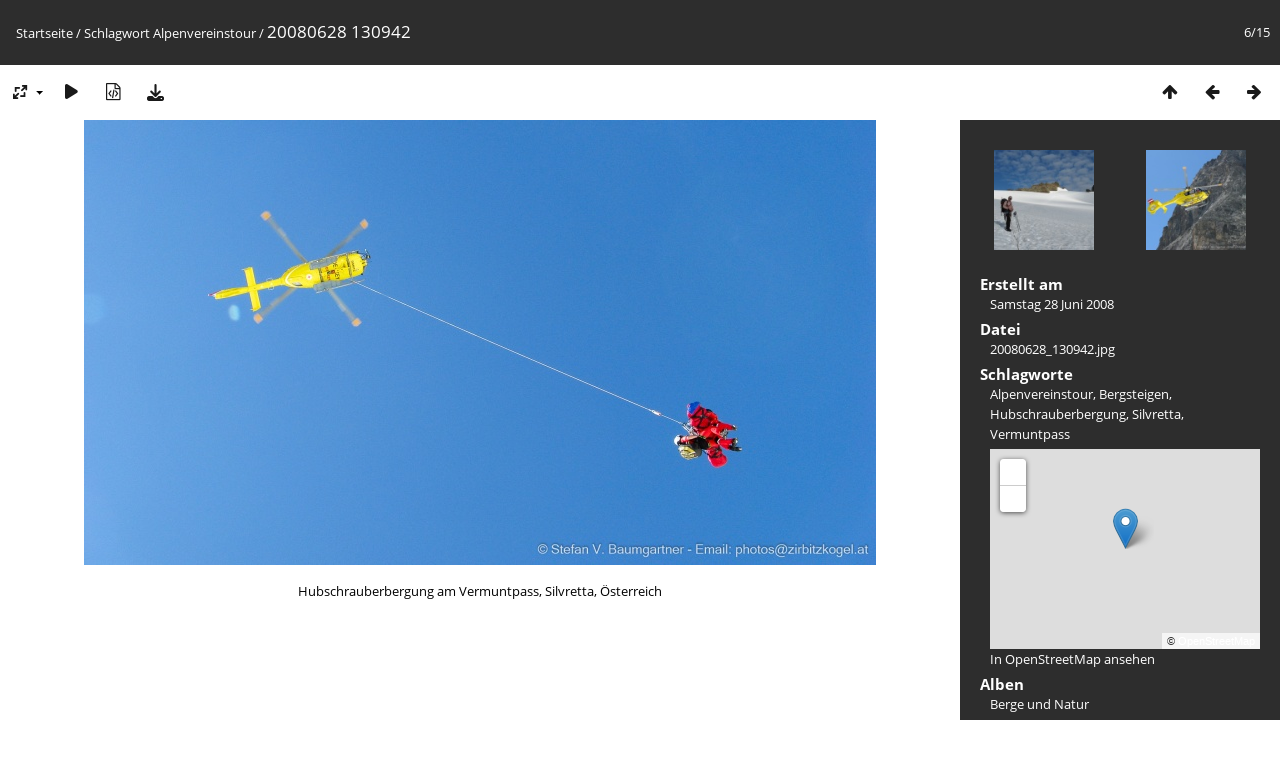

--- FILE ---
content_type: text/html; charset=utf-8
request_url: http://zirbitzkogel.at/photos/picture.php?/1149/tags/2-alpenvereinstour
body_size: 4135
content:
<!DOCTYPE html>
<html lang=de dir=ltr>
<head>
<title>20080628 130942</title>
<link rel="shortcut icon" type="image/x-icon" href="themes/default/icon/favicon.ico">
<link rel="stylesheet" type="text/css" href="themes/modus/css/open-sans/open-sans.css"> <link rel="stylesheet" type="text/css" href="_data/combined/1nog05h.css">   <link rel=canonical href="picture.php?/1149">
<meta name=viewport content="width=device-width,initial-scale=1">
<script>if(document.documentElement.offsetWidth>1270)document.documentElement.className='wide'</script>

<meta name="generator" content="Piwigo (aka PWG), see piwigo.org">

<meta name="keywords" content="Alpenvereinstour, Bergsteigen, Hubschrauberbergung, Silvretta, Vermuntpass">
<meta name="description" content="Hubschrauberbergung am Vermuntpass, Silvretta, Österreich - 20080628_130942.jpg">


<link href="/photos/plugins/piwigo-openstreetmap/leaflet/leaflet.css" rel="stylesheet">
<script src="/photos/plugins/piwigo-openstreetmap/leaflet/leaflet.js"></script><style type="text/css">
#map { height: 200px;}</style>
</head>

<body id=thePicturePage class="section-tags tag-2 image-1149 " data-infos='{"section":"tags","tag_ids":["2"],"image_id":"1149"}'>

<div id="content">



<div class=titrePage id=imageHeaderBar><div class="imageNumber">6/15</div>
	<div class="browsePath">
		<a href="/photos/">Startseite</a> / <a href="tags.php" title="Alle verfügbaren Schlagworte anzeigen">Schlagwort</a> <a href="index.php?/tags/2-alpenvereinstour" title="Fotos mit diesem Schlagwort anzeigen">Alpenvereinstour</a><span class="browsePathSeparator"> / </span><h2>20080628 130942</h2>
	</div>
</div>

<div id="imageToolBar">

<div class="navigationButtons">
<a href="index.php?/tags/2-alpenvereinstour" title="Vorschaubilder" class="pwg-state-default pwg-button"><span class="pwg-icon pwg-icon-arrow-n"></span><span class="pwg-button-text">Vorschaubilder</span></a><a href="picture.php?/1150/tags/2-alpenvereinstour" title="Zurück : 20080629 080712" class="pwg-state-default pwg-button"><span class="pwg-icon pwg-icon-arrow-w"></span><span class="pwg-button-text">Zurück</span></a><a href="picture.php?/1148/tags/2-alpenvereinstour" title="Vorwärts : 20080628 130810" class="pwg-state-default pwg-button pwg-button-icon-right"><span class="pwg-icon pwg-icon-arrow-e"></span><span class="pwg-button-text">Vorwärts</span></a></div>

<div class=actionButtonsWrapper><a id=imageActionsSwitch class=pwg-button><span class="pwg-icon pwg-icon-ellipsis"></span></a><div class="actionButtons">
<a id="derivativeSwitchLink" title="Bildgrößen" class="pwg-state-default pwg-button" rel="nofollow"><span class="pwg-icon pwg-icon-sizes"></span><span class="pwg-button-text">Bildgrößen</span></a><div id="derivativeSwitchBox" class="switchBox"><div class="switchBoxTitle">Bildgrößen</div><span class="switchCheck" id="derivativeChecked2small" style="visibility:hidden">&#x2714; </span><a href="javascript:changeImgSrc('_data/i/upload/2014/07/14/20140714205817-d9e2d523-2s.jpg','2small','2small')">winzig<span class="derivativeSizeDetails"> (240 x 135)</span></a><br><span class="switchCheck" id="derivativeCheckedxsmall" style="visibility:hidden">&#x2714; </span><a href="javascript:changeImgSrc('_data/i/upload/2014/07/14/20140714205817-d9e2d523-xs.jpg','xsmall','xsmall')">ziemlich klein<span class="derivativeSizeDetails"> (432 x 243)</span></a><br><span class="switchCheck" id="derivativeCheckedsmall" style="visibility:hidden">&#x2714; </span><a href="javascript:changeImgSrc('_data/i/upload/2014/07/14/20140714205817-d9e2d523-sm.jpg','small','small')">klein<span class="derivativeSizeDetails"> (576 x 324)</span></a><br><span class="switchCheck" id="derivativeCheckedmedium">&#x2714; </span><a href="javascript:changeImgSrc('_data/i/upload/2014/07/14/20140714205817-d9e2d523-me.jpg','medium','medium')">mittel<span class="derivativeSizeDetails"> (792 x 445)</span></a><br><span class="switchCheck" id="derivativeCheckedlarge" style="visibility:hidden">&#x2714; </span><a href="javascript:changeImgSrc('i.php?/upload/2014/07/14/20140714205817-d9e2d523-la.jpg','large','large')">groß<span class="derivativeSizeDetails"> (1008 x 567)</span></a><br><span class="switchCheck" id="derivativeCheckedxlarge" style="visibility:hidden">&#x2714; </span><a href="javascript:changeImgSrc('_data/i/upload/2014/07/14/20140714205817-d9e2d523-xl.jpg','xlarge','xlarge')">besonders groß<span class="derivativeSizeDetails"> (1224 x 688)</span></a><br><span class="switchCheck" id="derivativeCheckedxxlarge" style="visibility:hidden">&#x2714; </span><a href="javascript:changeImgSrc('_data/i/upload/2014/07/14/20140714205817-d9e2d523-xx.jpg','xxlarge','xxlarge')">sehr groß<span class="derivativeSizeDetails"> (1656 x 931)</span></a><br><a href="javascript:phpWGOpenWindow('./upload/2014/07/14/20140714205817-d9e2d523.jpg','xxx','scrollbars=yes,toolbar=no,status=no,resizable=yes')" rel="nofollow">Original</a></div>
<a href="picture.php?/1149/tags/2-alpenvereinstour&amp;slideshow=" title="Diashow" class="pwg-state-default pwg-button" rel="nofollow"><span class="pwg-icon pwg-icon-slideshow"></span><span class="pwg-button-text">Diashow</span></a><a href="picture.php?/1149/tags/2-alpenvereinstour&amp;metadata" title="Metadaten anzeigen" class="pwg-state-default pwg-button" rel="nofollow"><span class="pwg-icon pwg-icon-camera-info"></span><span class="pwg-button-text">Metadaten anzeigen</span></a><a id="downloadSwitchLink" href="action.php?id=1149&amp;part=e&amp;download" title="Datei herunterladen" class="pwg-state-default pwg-button" rel="nofollow"><span class="pwg-icon pwg-icon-save"></span><span class="pwg-button-text">Herunterladen</span></a> </div></div>
</div>
<div id="theImageAndInfos">
<div id="theImage">


<noscript><img src="_data/i/upload/2014/07/14/20140714205817-d9e2d523-me.jpg" width="792" height="445" alt="20080628_130942.jpg" id="theMainImage" usemap="#mapmedium" title="Hubschrauberbergung am Vermuntpass, Silvretta, Österreich" itemprop=contentURL></noscript>

  <img class="file-ext-jpg path-ext-jpg" src="_data/i/upload/2014/07/14/20140714205817-d9e2d523-me.jpg"width="792" height="445" alt="20080628_130942.jpg" id="theMainImage" usemap="#mapmedium" title="Hubschrauberbergung am Vermuntpass, Silvretta, Österreich">
  

<map name="map2small"><area shape=rect coords="0,0,60,135" href="picture.php?/1150/tags/2-alpenvereinstour" title="Zurück : 20080629 080712" alt="20080629 080712"><area shape=rect coords="60,0,179,33" href="index.php?/tags/2-alpenvereinstour" title="Vorschaubilder" alt="Vorschaubilder"><area shape=rect coords="180,0,240,135" href="picture.php?/1148/tags/2-alpenvereinstour" title="Vorwärts : 20080628 130810" alt="20080628 130810"></map><map name="mapxsmall"><area shape=rect coords="0,0,108,243" href="picture.php?/1150/tags/2-alpenvereinstour" title="Zurück : 20080629 080712" alt="20080629 080712"><area shape=rect coords="108,0,322,60" href="index.php?/tags/2-alpenvereinstour" title="Vorschaubilder" alt="Vorschaubilder"><area shape=rect coords="324,0,432,243" href="picture.php?/1148/tags/2-alpenvereinstour" title="Vorwärts : 20080628 130810" alt="20080628 130810"></map><map name="mapsmall"><area shape=rect coords="0,0,144,324" href="picture.php?/1150/tags/2-alpenvereinstour" title="Zurück : 20080629 080712" alt="20080629 080712"><area shape=rect coords="144,0,429,81" href="index.php?/tags/2-alpenvereinstour" title="Vorschaubilder" alt="Vorschaubilder"><area shape=rect coords="433,0,576,324" href="picture.php?/1148/tags/2-alpenvereinstour" title="Vorwärts : 20080628 130810" alt="20080628 130810"></map><map name="mapmedium"><area shape=rect coords="0,0,198,445" href="picture.php?/1150/tags/2-alpenvereinstour" title="Zurück : 20080629 080712" alt="20080629 080712"><area shape=rect coords="198,0,591,111" href="index.php?/tags/2-alpenvereinstour" title="Vorschaubilder" alt="Vorschaubilder"><area shape=rect coords="595,0,792,445" href="picture.php?/1148/tags/2-alpenvereinstour" title="Vorwärts : 20080628 130810" alt="20080628 130810"></map><map name="maplarge"><area shape=rect coords="0,0,252,567" href="picture.php?/1150/tags/2-alpenvereinstour" title="Zurück : 20080629 080712" alt="20080629 080712"><area shape=rect coords="252,0,752,141" href="index.php?/tags/2-alpenvereinstour" title="Vorschaubilder" alt="Vorschaubilder"><area shape=rect coords="757,0,1008,567" href="picture.php?/1148/tags/2-alpenvereinstour" title="Vorwärts : 20080628 130810" alt="20080628 130810"></map><map name="mapxlarge"><area shape=rect coords="0,0,306,688" href="picture.php?/1150/tags/2-alpenvereinstour" title="Zurück : 20080629 080712" alt="20080629 080712"><area shape=rect coords="306,0,913,172" href="index.php?/tags/2-alpenvereinstour" title="Vorschaubilder" alt="Vorschaubilder"><area shape=rect coords="920,0,1224,688" href="picture.php?/1148/tags/2-alpenvereinstour" title="Vorwärts : 20080628 130810" alt="20080628 130810"></map><map name="mapxxlarge"><area shape=rect coords="0,0,414,931" href="picture.php?/1150/tags/2-alpenvereinstour" title="Zurück : 20080629 080712" alt="20080629 080712"><area shape=rect coords="414,0,1235,232" href="index.php?/tags/2-alpenvereinstour" title="Vorschaubilder" alt="Vorschaubilder"><area shape=rect coords="1245,0,1656,931" href="picture.php?/1148/tags/2-alpenvereinstour" title="Vorwärts : 20080628 130810" alt="20080628 130810"></map>

<p class="imageComment">Hubschrauberbergung am Vermuntpass, Silvretta, Österreich</p>

</div><div id="infoSwitcher"></div><div id="imageInfos">
	<div class="navThumbs">
			<a class="navThumb" id="linkPrev" href="picture.php?/1150/tags/2-alpenvereinstour" title="Zurück : 20080629 080712" rel="prev">
				<span class="thumbHover prevThumbHover"></span>
        <img class="" src="_data/i/upload/2014/07/14/20140714205825-e48b4504-sq.jpg" alt="20080629 080712">
			</a>
			<a class="navThumb" id="linkNext" href="picture.php?/1148/tags/2-alpenvereinstour" title="Vorwärts : 20080628 130810" rel="next">
				<span class="thumbHover nextThumbHover"></span>
				<img class="" src="_data/i/upload/2014/07/14/20140714205809-aaa213d4-sq.jpg" alt="20080628 130810">
			</a>
	</div>

<dl id="standard" class="imageInfoTable">
<div id="datecreate" class="imageInfo"><dt>Erstellt am</dt><dd><a href="index.php?/created-monthly-list-2008-06-28" rel="nofollow">Samstag 28 Juni 2008</a></dd></div><div id="File" class="imageInfo"><dt>Datei</dt><dd>20080628_130942.jpg</dd></div><div id="Tags" class="imageInfo"><dt>Schlagworte</dt><dd><a href="index.php?/tags/2-alpenvereinstour">Alpenvereinstour</a>, <a href="index.php?/tags/3-bergsteigen">Bergsteigen</a>, <a href="index.php?/tags/81-hubschrauberbergung">Hubschrauberbergung</a>, <a href="index.php?/tags/78-silvretta">Silvretta</a>, <a href="index.php?/tags/82-vermuntpass">Vermuntpass</a></dd></div><div id="map-info" class="imageInfo"><dt ></dt><dd><div id="map"></div><script type="text/javascript">
var addressPoints = [[46.848055000000002,10.125995,"","http://zirbitzkogel.at/photos/i.php?/upload/2014/07/14/20140714205817-d9e2d523-sq.jpg","http://zirbitzkogel.at/photos/picture.php?/1149/tags/2-alpenvereinstour","Hubschrauberbergung am Vermuntpass, Silvretta, \u00d6sterreich","",1920]];

var Url = 'http://{s}.tile.openstreetmap.org/{z}/{x}/{y}.png',
        Attribution = '&copy; <a href="https://www.openstreetmap.org/copyright">OpenStreetMap</a>',
        TileLayer = new L.TileLayer(Url, {maxZoom: 16, noWrap:  false , attribution: Attribution}),
        latlng = new L.LatLng(46.848055, 10.125995);
var map = new L.Map('map', {worldCopyJump: true, center: latlng,  zoom: 12, layers: [TileLayer], contextmenu: false});
map.attributionControl.setPrefix('');
var MarkerClusterList=[];
if (typeof L.MarkerClusterGroup === 'function')
     var markers = new L.MarkerClusterGroup({maxClusterRadius: 30});
for (var i = 0; i < addressPoints.length; i++) {
        var a = addressPoints[i];
        var latlng = new L.LatLng(a[0], a[1]);
        var title = a[2];
        var pathurl = a[3];
        var imgurl = a[4];
        var comment = a[5];
        var author = a[6];
        var width = a[7];
        var marker = new L.Marker(latlng, { title: title });

if (typeof L.MarkerClusterGroup === 'function')
	    markers.addLayer(marker);
	else
	    map.addLayer(marker);
	MarkerClusterList.push(marker);
	}
if (typeof L.MarkerClusterGroup === 'function')
    map.addLayer(markers);
</script><div id="osm_attrib" style="visibility: hidden; display: none;"><ul><li>Plugin von <a href="https://github.com/xbgmsharp/piwigo-openstreetmap" target="_blank">xbgmsharp</a></li><li><a href="http://leafletjs.com/" target="_blank">Leaflet</a></li><li>&copy; <a href="http://www.openstreetmap.org" target="_blank">OpenStreetMap-Mitwirkende</a>, (<a href="http://www.openstreetmap.org/copyright" target="_blank">ODbL</a>)</li></ul></div><a href="https://openstreetmap.org/?mlat=46.848055&amp;mlon=10.125995&zoom=12&layers=M" target="_blank">In OpenStreetMap ansehen</a></dd></div><div id="Categories" class="imageInfo"><dt>Alben</dt><dd><ul><li><a href="index.php?/category/berge_und_natur">Berge und Natur</a></li></ul></dd></div><div id="Visits" class="imageInfo"><dt>Besuche</dt><dd>10432</dd></div>

</dl>

</div>
</div>


</div>
<div id="copyright">
	Powered by	<a href="https://de.piwigo.org">Piwigo</a>
	
<script type="text/javascript" src="_data/combined/4a56wv.js"></script>
<script type="text/javascript">//<![CDATA[

RVAS = {
derivatives: [
{w:240,h:135,url:'_data/i/upload/2014/07/14/20140714205817-d9e2d523-2s.jpg',type:'2small'},{w:432,h:243,url:'_data/i/upload/2014/07/14/20140714205817-d9e2d523-xs.jpg',type:'xsmall'},{w:576,h:324,url:'_data/i/upload/2014/07/14/20140714205817-d9e2d523-sm.jpg',type:'small'},{w:792,h:445,url:'_data/i/upload/2014/07/14/20140714205817-d9e2d523-me.jpg',type:'medium'},{w:1008,h:567,url:'i.php?/upload/2014/07/14/20140714205817-d9e2d523-la.jpg',type:'large'},{w:1224,h:688,url:'_data/i/upload/2014/07/14/20140714205817-d9e2d523-xl.jpg',type:'xlarge'},{w:1656,h:931,url:'_data/i/upload/2014/07/14/20140714205817-d9e2d523-xx.jpg',type:'xxlarge'}],
cp: '/photos/'
}
rvas_choose();
document.onkeydown = function(e){e=e||window.event;if (e.altKey) return true;var target=e.target||e.srcElement;if (target && target.type) return true;	var keyCode=e.keyCode||e.which, docElem=document.documentElement, url;switch(keyCode){case 63235: case 39: if (e.ctrlKey || docElem.scrollLeft==docElem.scrollWidth-docElem.clientWidth)url="picture.php?/1148/tags/2-alpenvereinstour"; break;case 63234: case 37: if (e.ctrlKey || docElem.scrollLeft==0)url="picture.php?/1150/tags/2-alpenvereinstour"; break;case 36: if (e.ctrlKey)url="picture.php?/1823/tags/2-alpenvereinstour"; break;case 35: if (e.ctrlKey)url="picture.php?/514/tags/2-alpenvereinstour"; break;case 38: if (e.ctrlKey)url="index.php?/tags/2-alpenvereinstour"; break;}if (url) {window.location=url.replace("&amp;","&"); return false;}return true;}
function changeImgSrc(url,typeSave,typeMap)
{
	var theImg = document.getElementById("theMainImage");
	if (theImg)
	{
		theImg.removeAttribute("width");theImg.removeAttribute("height");
		theImg.src = url;
		theImg.useMap = "#map"+typeMap;
	}
	jQuery('#derivativeSwitchBox .switchCheck').css('visibility','hidden');
	jQuery('#derivativeChecked'+typeMap).css('visibility','visible');
	document.cookie = 'picture_deriv='+typeSave+';path=/photos/';
}
(window.SwitchBox=window.SwitchBox||[]).push("#derivativeSwitchLink", "#derivativeSwitchBox");
//]]></script>
<script type="text/javascript">
(function() {
var s,after = document.getElementsByTagName('script')[document.getElementsByTagName('script').length-1];
s=document.createElement('script'); s.type='text/javascript'; s.async=true; s.src='_data/combined/1kntgr3.js';
after = after.parentNode.insertBefore(s, after);
})();
</script>
</div></body>
</html>